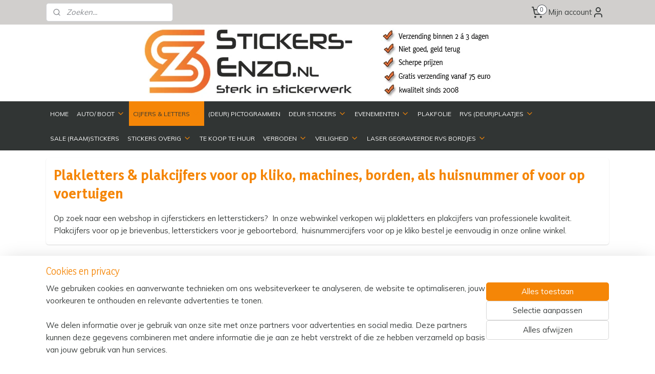

--- FILE ---
content_type: text/html; charset=UTF-8
request_url: https://www.stickers-enzo.nl/c-5023468/cijfers-letters/
body_size: 16994
content:
<!DOCTYPE html>
<!--[if lt IE 7]>
<html lang="nl"
      class="no-js lt-ie9 lt-ie8 lt-ie7 secure"> <![endif]-->
<!--[if IE 7]>
<html lang="nl"
      class="no-js lt-ie9 lt-ie8 is-ie7 secure"> <![endif]-->
<!--[if IE 8]>
<html lang="nl"
      class="no-js lt-ie9 is-ie8 secure"> <![endif]-->
<!--[if gt IE 8]><!-->
<html lang="nl" class="no-js secure">
<!--<![endif]-->
<head prefix="og: http://ogp.me/ns#">
    <meta http-equiv="Content-Type" content="text/html; charset=UTF-8"/>

    <title>CIJFERS &amp; LETTERS| plakletters| Vinylstickers| stickers-enzo.nl</title>
    <meta name="description" content="CIJFERS &amp;amp; LETTERS, Plakletters, Plakcijfers, Deurbordjes, Geboden stickers, Verboden stickers, RVS deurplaatjes, wc deurplaatjes, pictogramstickers," />
    <meta name="robots" content="noarchive"/>
    <meta name="robots" content="index,follow,noodp,noydir"/>
    
    <meta name="verify-v1" content="kUrJrvzoqgMuhuW6IMhLWF5x2e2vkGmsqcS6pWgp0yw"/>
        <meta name="google-site-verification" content="kUrJrvzoqgMuhuW6IMhLWF5x2e2vkGmsqcS6pWgp0yw"/>
    <meta name="viewport" content="width=device-width, initial-scale=1.0"/>
    <meta name="revisit-after" content="1 days"/>
    <meta name="generator" content="Mijnwebwinkel"/>
    <meta name="web_author" content="https://www.mijnwebwinkel.nl/"/>

    

    <meta property="og:site_name" content="stickers-enzo.nl -  plakcijfers rvs deurplaatjes verboden stickers kleefcijfers"/>

    <meta property="og:title" content="CIJFERS &amp; LETTERS| plakletters| Vinylstickers| stickers-enzo.nl"/>
    <meta property="og:description" content="Plakletters &amp; plakcijfers voor op kliko, machines, borden, als huisnummer of voor op voertuigen . Op zoek naar een webshop in cijferstickers en letterstickers?"/>
    <meta property="og:type" content="website"/>
    <meta property="og:url" content="https://www.stickers-enzo.nl/c-5023468/cijfers-letters/"/>

    <link rel="preload" as="style" href="https://static.myonlinestore.eu/assets/../js/fancybox/jquery.fancybox.css?20251218082406"
          onload="this.onload=null;this.rel='stylesheet'">
    <noscript>
        <link rel="stylesheet" href="https://static.myonlinestore.eu/assets/../js/fancybox/jquery.fancybox.css?20251218082406">
    </noscript>

    <link rel="stylesheet" type="text/css" href="https://asset.myonlinestore.eu/1vfpnk5SZ56ndc4ytB9iDjBBc0i39V.css"/>

    <link rel="preload" as="style" href="https://static.myonlinestore.eu/assets/../fonts/fontawesome-6.4.2/css/fontawesome.min.css?20251218082406"
          onload="this.onload=null;this.rel='stylesheet'">
    <link rel="preload" as="style" href="https://static.myonlinestore.eu/assets/../fonts/fontawesome-6.4.2/css/solid.min.css?20251218082406"
          onload="this.onload=null;this.rel='stylesheet'">
    <link rel="preload" as="style" href="https://static.myonlinestore.eu/assets/../fonts/fontawesome-6.4.2/css/brands.min.css?20251218082406"
          onload="this.onload=null;this.rel='stylesheet'">
    <link rel="preload" as="style" href="https://static.myonlinestore.eu/assets/../fonts/fontawesome-6.4.2/css/v4-shims.min.css?20251218082406"
          onload="this.onload=null;this.rel='stylesheet'">
    <noscript>
        <link rel="stylesheet" href="https://static.myonlinestore.eu/assets/../fonts/font-awesome-4.1.0/css/font-awesome.4.1.0.min.css?20251218082406">
    </noscript>

    <link rel="preconnect" href="https://static.myonlinestore.eu/" crossorigin />
    <link rel="dns-prefetch" href="https://static.myonlinestore.eu/" />
    <link rel="preconnect" href="https://cdn.myonlinestore.eu" crossorigin />
    <link rel="dns-prefetch" href="https://cdn.myonlinestore.eu" />

    <script type="text/javascript" src="https://static.myonlinestore.eu/assets/../js/modernizr.js?20251218082406"></script>
        
    <link rel="canonical" href="https://www.stickers-enzo.nl/c-5023468/cijfers-letters/"/>
    <link rel="icon" type="image/png" href="https://cdn.myonlinestore.eu/93c0b04d-6be1-11e9-a722-44a8421b9960/favicon-16x16.png?t=1766157102"
              sizes="16x16"/>
    <link rel="icon" type="image/png" href="https://cdn.myonlinestore.eu/93c0b04d-6be1-11e9-a722-44a8421b9960/favicon-32x32.png?t=1766157102"
              sizes="32x32"/>
    <link rel="icon" type="image/png" href="https://cdn.myonlinestore.eu/93c0b04d-6be1-11e9-a722-44a8421b9960/favicon-96x96.png?t=1766157102"
              sizes="96x96"/>
    <script>
        var _rollbarConfig = {
        accessToken: 'd57a2075769e4401ab611d78421f1c89',
        captureUncaught: false,
        captureUnhandledRejections: false,
        verbose: false,
        payload: {
            environment: 'prod',
            person: {
                id: 12388,
            },
            ignoredMessages: [
                'request aborted',
                'network error',
                'timeout'
            ]
        },
        reportLevel: 'error'
    };
    // Rollbar Snippet
    !function(r){var e={};function o(n){if(e[n])return e[n].exports;var t=e[n]={i:n,l:!1,exports:{}};return r[n].call(t.exports,t,t.exports,o),t.l=!0,t.exports}o.m=r,o.c=e,o.d=function(r,e,n){o.o(r,e)||Object.defineProperty(r,e,{enumerable:!0,get:n})},o.r=function(r){"undefined"!=typeof Symbol&&Symbol.toStringTag&&Object.defineProperty(r,Symbol.toStringTag,{value:"Module"}),Object.defineProperty(r,"__esModule",{value:!0})},o.t=function(r,e){if(1&e&&(r=o(r)),8&e)return r;if(4&e&&"object"==typeof r&&r&&r.__esModule)return r;var n=Object.create(null);if(o.r(n),Object.defineProperty(n,"default",{enumerable:!0,value:r}),2&e&&"string"!=typeof r)for(var t in r)o.d(n,t,function(e){return r[e]}.bind(null,t));return n},o.n=function(r){var e=r&&r.__esModule?function(){return r.default}:function(){return r};return o.d(e,"a",e),e},o.o=function(r,e){return Object.prototype.hasOwnProperty.call(r,e)},o.p="",o(o.s=0)}([function(r,e,o){var n=o(1),t=o(4);_rollbarConfig=_rollbarConfig||{},_rollbarConfig.rollbarJsUrl=_rollbarConfig.rollbarJsUrl||"https://cdnjs.cloudflare.com/ajax/libs/rollbar.js/2.14.4/rollbar.min.js",_rollbarConfig.async=void 0===_rollbarConfig.async||_rollbarConfig.async;var a=n.setupShim(window,_rollbarConfig),l=t(_rollbarConfig);window.rollbar=n.Rollbar,a.loadFull(window,document,!_rollbarConfig.async,_rollbarConfig,l)},function(r,e,o){var n=o(2);function t(r){return function(){try{return r.apply(this,arguments)}catch(r){try{console.error("[Rollbar]: Internal error",r)}catch(r){}}}}var a=0;function l(r,e){this.options=r,this._rollbarOldOnError=null;var o=a++;this.shimId=function(){return o},"undefined"!=typeof window&&window._rollbarShims&&(window._rollbarShims[o]={handler:e,messages:[]})}var i=o(3),s=function(r,e){return new l(r,e)},d=function(r){return new i(s,r)};function c(r){return t(function(){var e=Array.prototype.slice.call(arguments,0),o={shim:this,method:r,args:e,ts:new Date};window._rollbarShims[this.shimId()].messages.push(o)})}l.prototype.loadFull=function(r,e,o,n,a){var l=!1,i=e.createElement("script"),s=e.getElementsByTagName("script")[0],d=s.parentNode;i.crossOrigin="",i.src=n.rollbarJsUrl,o||(i.async=!0),i.onload=i.onreadystatechange=t(function(){if(!(l||this.readyState&&"loaded"!==this.readyState&&"complete"!==this.readyState)){i.onload=i.onreadystatechange=null;try{d.removeChild(i)}catch(r){}l=!0,function(){var e;if(void 0===r._rollbarDidLoad){e=new Error("rollbar.js did not load");for(var o,n,t,l,i=0;o=r._rollbarShims[i++];)for(o=o.messages||[];n=o.shift();)for(t=n.args||[],i=0;i<t.length;++i)if("function"==typeof(l=t[i])){l(e);break}}"function"==typeof a&&a(e)}()}}),d.insertBefore(i,s)},l.prototype.wrap=function(r,e,o){try{var n;if(n="function"==typeof e?e:function(){return e||{}},"function"!=typeof r)return r;if(r._isWrap)return r;if(!r._rollbar_wrapped&&(r._rollbar_wrapped=function(){o&&"function"==typeof o&&o.apply(this,arguments);try{return r.apply(this,arguments)}catch(o){var e=o;throw e&&("string"==typeof e&&(e=new String(e)),e._rollbarContext=n()||{},e._rollbarContext._wrappedSource=r.toString(),window._rollbarWrappedError=e),e}},r._rollbar_wrapped._isWrap=!0,r.hasOwnProperty))for(var t in r)r.hasOwnProperty(t)&&(r._rollbar_wrapped[t]=r[t]);return r._rollbar_wrapped}catch(e){return r}};for(var p="log,debug,info,warn,warning,error,critical,global,configure,handleUncaughtException,handleAnonymousErrors,handleUnhandledRejection,captureEvent,captureDomContentLoaded,captureLoad".split(","),u=0;u<p.length;++u)l.prototype[p[u]]=c(p[u]);r.exports={setupShim:function(r,e){if(r){var o=e.globalAlias||"Rollbar";if("object"==typeof r[o])return r[o];r._rollbarShims={},r._rollbarWrappedError=null;var a=new d(e);return t(function(){e.captureUncaught&&(a._rollbarOldOnError=r.onerror,n.captureUncaughtExceptions(r,a,!0),e.wrapGlobalEventHandlers&&n.wrapGlobals(r,a,!0)),e.captureUnhandledRejections&&n.captureUnhandledRejections(r,a,!0);var t=e.autoInstrument;return!1!==e.enabled&&(void 0===t||!0===t||"object"==typeof t&&t.network)&&r.addEventListener&&(r.addEventListener("load",a.captureLoad.bind(a)),r.addEventListener("DOMContentLoaded",a.captureDomContentLoaded.bind(a))),r[o]=a,a})()}},Rollbar:d}},function(r,e){function o(r,e,o){if(e.hasOwnProperty&&e.hasOwnProperty("addEventListener")){for(var n=e.addEventListener;n._rollbarOldAdd&&n.belongsToShim;)n=n._rollbarOldAdd;var t=function(e,o,t){n.call(this,e,r.wrap(o),t)};t._rollbarOldAdd=n,t.belongsToShim=o,e.addEventListener=t;for(var a=e.removeEventListener;a._rollbarOldRemove&&a.belongsToShim;)a=a._rollbarOldRemove;var l=function(r,e,o){a.call(this,r,e&&e._rollbar_wrapped||e,o)};l._rollbarOldRemove=a,l.belongsToShim=o,e.removeEventListener=l}}r.exports={captureUncaughtExceptions:function(r,e,o){if(r){var n;if("function"==typeof e._rollbarOldOnError)n=e._rollbarOldOnError;else if(r.onerror){for(n=r.onerror;n._rollbarOldOnError;)n=n._rollbarOldOnError;e._rollbarOldOnError=n}e.handleAnonymousErrors();var t=function(){var o=Array.prototype.slice.call(arguments,0);!function(r,e,o,n){r._rollbarWrappedError&&(n[4]||(n[4]=r._rollbarWrappedError),n[5]||(n[5]=r._rollbarWrappedError._rollbarContext),r._rollbarWrappedError=null);var t=e.handleUncaughtException.apply(e,n);o&&o.apply(r,n),"anonymous"===t&&(e.anonymousErrorsPending+=1)}(r,e,n,o)};o&&(t._rollbarOldOnError=n),r.onerror=t}},captureUnhandledRejections:function(r,e,o){if(r){"function"==typeof r._rollbarURH&&r._rollbarURH.belongsToShim&&r.removeEventListener("unhandledrejection",r._rollbarURH);var n=function(r){var o,n,t;try{o=r.reason}catch(r){o=void 0}try{n=r.promise}catch(r){n="[unhandledrejection] error getting `promise` from event"}try{t=r.detail,!o&&t&&(o=t.reason,n=t.promise)}catch(r){}o||(o="[unhandledrejection] error getting `reason` from event"),e&&e.handleUnhandledRejection&&e.handleUnhandledRejection(o,n)};n.belongsToShim=o,r._rollbarURH=n,r.addEventListener("unhandledrejection",n)}},wrapGlobals:function(r,e,n){if(r){var t,a,l="EventTarget,Window,Node,ApplicationCache,AudioTrackList,ChannelMergerNode,CryptoOperation,EventSource,FileReader,HTMLUnknownElement,IDBDatabase,IDBRequest,IDBTransaction,KeyOperation,MediaController,MessagePort,ModalWindow,Notification,SVGElementInstance,Screen,TextTrack,TextTrackCue,TextTrackList,WebSocket,WebSocketWorker,Worker,XMLHttpRequest,XMLHttpRequestEventTarget,XMLHttpRequestUpload".split(",");for(t=0;t<l.length;++t)r[a=l[t]]&&r[a].prototype&&o(e,r[a].prototype,n)}}}},function(r,e){function o(r,e){this.impl=r(e,this),this.options=e,function(r){for(var e=function(r){return function(){var e=Array.prototype.slice.call(arguments,0);if(this.impl[r])return this.impl[r].apply(this.impl,e)}},o="log,debug,info,warn,warning,error,critical,global,configure,handleUncaughtException,handleAnonymousErrors,handleUnhandledRejection,_createItem,wrap,loadFull,shimId,captureEvent,captureDomContentLoaded,captureLoad".split(","),n=0;n<o.length;n++)r[o[n]]=e(o[n])}(o.prototype)}o.prototype._swapAndProcessMessages=function(r,e){var o,n,t;for(this.impl=r(this.options);o=e.shift();)n=o.method,t=o.args,this[n]&&"function"==typeof this[n]&&("captureDomContentLoaded"===n||"captureLoad"===n?this[n].apply(this,[t[0],o.ts]):this[n].apply(this,t));return this},r.exports=o},function(r,e){r.exports=function(r){return function(e){if(!e&&!window._rollbarInitialized){for(var o,n,t=(r=r||{}).globalAlias||"Rollbar",a=window.rollbar,l=function(r){return new a(r)},i=0;o=window._rollbarShims[i++];)n||(n=o.handler),o.handler._swapAndProcessMessages(l,o.messages);window[t]=n,window._rollbarInitialized=!0}}}}]);
    // End Rollbar Snippet
    </script>
    <script defer type="text/javascript" src="https://static.myonlinestore.eu/assets/../js/jquery.min.js?20251218082406"></script><script defer type="text/javascript" src="https://static.myonlinestore.eu/assets/../js/mww/shop.js?20251218082406"></script><script defer type="text/javascript" src="https://static.myonlinestore.eu/assets/../js/mww/shop/category.js?20251218082406"></script><script defer type="text/javascript" src="https://static.myonlinestore.eu/assets/../js/fancybox/jquery.fancybox.pack.js?20251218082406"></script><script defer type="text/javascript" src="https://static.myonlinestore.eu/assets/../js/fancybox/jquery.fancybox-thumbs.js?20251218082406"></script><script defer type="text/javascript" src="https://static.myonlinestore.eu/assets/../js/mww/image.js?20251218082406"></script><script defer type="text/javascript" src="https://static.myonlinestore.eu/assets/../js/mww/navigation.js?20251218082406"></script><script defer type="text/javascript" src="https://static.myonlinestore.eu/assets/../js/delay.js?20251218082406"></script><script defer type="text/javascript" src="https://static.myonlinestore.eu/assets/../js/mww/ajax.js?20251218082406"></script><script defer type="text/javascript" src="https://static.myonlinestore.eu/assets/../js/foundation/foundation.min.js?20251218082406"></script><script defer type="text/javascript" src="https://static.myonlinestore.eu/assets/../js/foundation/foundation/foundation.topbar.js?20251218082406"></script><script defer type="text/javascript" src="https://static.myonlinestore.eu/assets/../js/foundation/foundation/foundation.tooltip.js?20251218082406"></script><script defer type="text/javascript" src="https://static.myonlinestore.eu/assets/../js/mww/deferred.js?20251218082406"></script>
        <script src="https://static.myonlinestore.eu/assets/webpack/bootstrapper.ce10832e.js"></script>
    
    <script src="https://static.myonlinestore.eu/assets/webpack/vendor.85ea91e8.js" defer></script><script src="https://static.myonlinestore.eu/assets/webpack/main.c5872b2c.js" defer></script>
    
    <script src="https://static.myonlinestore.eu/assets/webpack/webcomponents.377dc92a.js" defer></script>
    
    <script src="https://static.myonlinestore.eu/assets/webpack/render.8395a26c.js" defer></script>

    <script>
        window.bootstrapper.add(new Strap('marketingScripts', []));
    </script>
        <script>
  window.dataLayer = window.dataLayer || [];

  function gtag() {
    dataLayer.push(arguments);
  }

    gtag(
    "consent",
    "default",
    {
      "ad_storage": "denied",
      "ad_user_data": "denied",
      "ad_personalization": "denied",
      "analytics_storage": "denied",
      "security_storage": "granted",
      "personalization_storage": "denied",
      "functionality_storage": "denied",
    }
  );

  gtag("js", new Date());
  gtag("config", 'G-HSRC51ENF9', { "groups": "myonlinestore" });gtag("config", 'G-W40XSJT619');</script>
<script async src="https://www.googletagmanager.com/gtag/js?id=G-HSRC51ENF9"></script>
        <script>
        
    </script>
        
<script>
    var marketingStrapId = 'marketingScripts'
    var marketingScripts = window.bootstrapper.use(marketingStrapId);

    if (marketingScripts === null) {
        marketingScripts = [];
    }

    
    window.bootstrapper.update(new Strap(marketingStrapId, marketingScripts));
</script>
    <noscript>
        <style>ul.products li {
                opacity: 1 !important;
            }</style>
    </noscript>

            <script>
                (function (w, d, s, l, i) {
            w[l] = w[l] || [];
            w[l].push({
                'gtm.start':
                    new Date().getTime(), event: 'gtm.js'
            });
            var f = d.getElementsByTagName(s)[0],
                j = d.createElement(s), dl = l != 'dataLayer' ? '&l=' + l : '';
            j.async = true;
            j.src =
                'https://www.googletagmanager.com/gtm.js?id=' + i + dl;
            f.parentNode.insertBefore(j, f);
        })(window, document, 'script', 'dataLayer', 'GTM-MSQ3L6L');
                (function (w, d, s, l, i) {
            w[l] = w[l] || [];
            w[l].push({
                'gtm.start':
                    new Date().getTime(), event: 'gtm.js'
            });
            var f = d.getElementsByTagName(s)[0],
                j = d.createElement(s), dl = l != 'dataLayer' ? '&l=' + l : '';
            j.async = true;
            j.src =
                'https://www.googletagmanager.com/gtm.js?id=' + i + dl;
            f.parentNode.insertBefore(j, f);
        })(window, document, 'script', 'dataLayer', 'GTM-5DRBML2W');
            </script>

</head>
<body    class="lang-nl_NL layout-width-1100 threeColumn">

    <noscript>
                    <iframe src="https://www.googletagmanager.com/ns.html?id=GTM-MSQ3L6L" height="0" width="0"
                    style="display:none;visibility:hidden"></iframe>
                    <iframe src="https://www.googletagmanager.com/ns.html?id=GTM-5DRBML2W" height="0" width="0"
                    style="display:none;visibility:hidden"></iframe>
            </noscript>


<header>
    <a tabindex="0" id="skip-link" class="button screen-reader-text" href="#content">Spring naar de hoofdtekst</a>
</header>


<div id="react_element__filter"></div>

<div class="site-container">
    <div class="inner-wrap">
                    <nav class="tab-bar mobile-navigation custom-topbar ">
    <section class="left-button" style="display: none;">
        <a class="mobile-nav-button"
           href="#" data-react-trigger="mobile-navigation-toggle">
                <div   
    aria-hidden role="img"
    class="icon icon--sf-menu
        "
    >
    <svg><use xlink:href="#sf-menu"></use></svg>
    </div>
&#160;
                <span>Menu</span>        </a>
    </section>
    <section class="title-section">
        <span class="title">stickers-enzo.nl -  plakcijfers rvs deurplaatjes verboden stickers kleefcijfers</span>
    </section>
    <section class="right-button">

                                            <a href="javascript:void(0)" class="foldout-account">
                    <span class="profile-icon"
                          data-logged-in="false">    <div   
    aria-hidden role="img"
    class="icon icon--sf-user
        "
    >
    <svg><use xlink:href="#sf-user"></use></svg>
    </div>
</span>
                    <span class="profile-icon" data-logged-in="true"
                          style="display: none">    <div   
    aria-hidden role="img"
    class="icon icon--sf-user-check
        "
    >
    <svg><use xlink:href="#sf-user-check"></use></svg>
    </div>
</span>
                </a>
                                    
        <a href="/cart/" class="cart-icon hidden">
                <div   
    aria-hidden role="img"
    class="icon icon--sf-shopping-cart
        "
    >
    <svg><use xlink:href="#sf-shopping-cart"></use></svg>
    </div>
            <span class="cart-count" style="display: none"></span>
        </a>
    </section>
</nav>
        
        
        <div class="bg-container custom-css-container"             data-active-language="nl"
            data-current-date="20-12-2025"
            data-category-id="5023468"
            data-article-id="unknown"
            data-article-category-id="unknown"
            data-article-name="unknown"
        >
            <noscript class="no-js-message">
                <div class="inner">
                    Javascript is uitgeschakeld.


Zonder Javascript is het niet mogelijk bestellingen te plaatsen in deze webwinkel en zijn een aantal functionaliteiten niet beschikbaar.
                </div>
            </noscript>

            <div id="header">
                <div id="react_root"><!-- --></div>
                <div
                    class="header-bar-top">
                                                
<div class="row header-bar-inner" data-bar-position="top" data-options="sticky_on: large; is_hover: true; scrolltop: true;" data-topbar>
    <section class="top-bar-section">
                                    <div class="module-container search align-left">
                    <div class="react_element__searchbox" 
    data-post-url="/search/" 
    data-search-phrase=""></div>

                </div>
                                                <div class="module-container cart align-right2">
                    
<div class="header-cart module moduleCartCompact" data-ajax-cart-replace="true" data-productcount="0">
            <a href="/cart/?category_id=5023468" class="foldout-cart">
                <div   
    aria-hidden role="img"
    class="icon icon--sf-shopping-cart
        "
            title="Winkelwagen"
    >
    <svg><use xlink:href="#sf-shopping-cart"></use></svg>
    </div>
            <span class="count">0</span>
        </a>
        <div class="hidden-cart-details">
            <div class="invisible-hover-area">
                <div data-mobile-cart-replace="true" class="cart-details">
                                            <div class="cart-summary">
                            Geen artikelen in winkelwagen.
                        </div>
                                    </div>

                            </div>
        </div>
    </div>

                </div>
                                                <div class="module-container myaccount align-right">
                    
<div class="module my-account-bar">
            <a href="javascript:void(0)" class="foldout-account">
            Mijn account     <div   
    aria-hidden role="img"
    class="icon icon--sf-user
        "
    >
    <svg><use xlink:href="#sf-user"></use></svg>
    </div>
        </a>
        <div class="saveforlater-counter-topbar" id="react_element__saveforlater-topbar-counter"
             data-show-counter=""></div>
        <div class="my-account-overlay"></div>
        <div class="hidden-account-details">
            <div class="invisible-hover-area">
                <div class="header">
                    <div class="header-text">Mijn account</div>
                    <div class="close-button">
                            <div   
    aria-hidden role="img"
    class="icon icon--close-button icon--sf-x
        "
            title="close-button"
    >
    <svg><use xlink:href="#sf-x"></use></svg>
    </div>
                    </div>
                </div>
                <div class="scrollable">
                    <h3 class="existing-customer">Inloggen</h3>
                    <div class="form-group">
                        <form accept-charset="UTF-8" name=""
          method="post" action="/customer/login/?referer=/c-5023468/cijfers-letters/" class="legacy" id="login_form">
                        <script>
    document.addEventListener("DOMContentLoaded", function () {
        Array.from(document.querySelectorAll("#login_form")).map(
            form => form.addEventListener("submit", function () {
                Array.from(document.querySelectorAll("#login")).map(button => button.disabled = true);
            })
        );
    });
</script>
                        
                        <div class="form-group        ">
    <label class="control-label required" for="customer_account_username">E-mailadres</label><div class="control-group">
            <div class="control-container   no-errors    ">
                                <input type="email"
            id="customer_account_username" name="_username" required="required" class="default form-control" maxlength="100"
                                                    data-validator-range="0-0"
                />
                    </div>
                                </div>
</div>
    
                        <div class="form-group        ">
    <label class="control-label required" for="customer_account_password">Wachtwoord</label><div class="control-group">
            <div class="control-container   no-errors    ">
                                <input type="password"
            id="customer_account_password" name="_password" required="required" class="default form-control" maxlength="64"
                                                    data-validator-range="0-0"
                />
                    </div>
                                </div>
</div>
    
                        <div class="form-row buttons">
                            <button type="submit" id="login" name="login" class="btn">
                                Inloggen
                            </button>
                        </div>
                        <input type="hidden"
            id="_csrf_token" name="_csrf_token" class="form-control"
            value="e.QOrYV6Y0muk8zBSMdo34cbtLTJb30XSm9S0BIiuGfOs.Kt6yLstw3ZxWgnvYTsmhJs56FseFoy7PnBhbTUnlPrILoK8A4nbRvmmiQQ"                                         data-validator-range="0-0"
                />
        </form>
                    </div>
                    <a class="forgot-password-link" href="/customer/forgot-password/">Wachtwoord vergeten?</a>
                                            <hr/>
                        <h3 class="without-account">Geen account?</h3>
                        <p>
                            Met een account kun je sneller bestellen en heb je een overzicht van je eerdere bestellingen.
                        </p>
                        <a href="https://www.stickers-enzo.nl/customer/register/?referer=/c-5023468/cijfers-letters/"
                           class="btn">Account aanmaken</a>
                                    </div>
            </div>
        </div>
    </div>

                </div>
                        </section>
</div>

                                    </div>

                



<sf-header-image
    class="web-component"
    header-element-height="150px"
    align="center"
    store-name="stickers-enzo.nl -  plakcijfers rvs deurplaatjes verboden stickers kleefcijfers"
    store-url="https://www.stickers-enzo.nl/"
    background-image-url="https://cdn.myonlinestore.eu/93c0b04d-6be1-11e9-a722-44a8421b9960/nl_NL_image_header_4.jpg?t=1766157102"
    mobile-background-image-url=""
    logo-custom-width=""
    logo-custom-height=""
    page-column-width="1100"
    style="
        height: 150px;

        --background-color: transparent;
        --background-height: 150px;
        --background-aspect-ratio: 5;
        --scaling-background-aspect-ratio: 7.3333333333333;
        --mobile-background-height: 0px;
        --mobile-background-aspect-ratio: 1;
        --color: #989C9C;
        --logo-custom-width: auto;
        --logo-custom-height: auto;
        --logo-aspect-ratio: 1
        ">
    </sf-header-image>
                <div class="header-bar-bottom sticky">
                                                
<div class="row header-bar-inner" data-bar-position="header" data-options="sticky_on: large; is_hover: true; scrolltop: true;" data-topbar>
    <section class="top-bar-section">
                                    <nav class="module-container navigation  align-left">
                    <ul>
                            




<li class="">
            <a href="https://www.stickers-enzo.nl/" class="no_underline">
            HOME
                    </a>

                                </li>
    

    


<li class="has-dropdown">
            <a href="https://www.stickers-enzo.nl/c-7662335/auto-boot/" class="no_underline">
            AUTO/ BOOT
                                                <div aria-hidden role="img" class="icon"><svg><use xlink:href="#sf-chevron-down"></use></svg></div>
                                    </a>

                                    <ul class="dropdown">
                        




<li class="">
            <a href="https://www.stickers-enzo.nl/c-4179194/auto-automotive-prijsstickers/" class="no_underline">
            AUTO - AUTOMOTIVE PRIJSSTICKERS
                    </a>

                                </li>
    




<li class="">
            <a href="https://www.stickers-enzo.nl/c-7424077/rally-racing/" class="no_underline">
            RALLY &amp; RACING
                    </a>

                                </li>
    




<li class="">
            <a href="https://www.stickers-enzo.nl/c-468334/watersport-bootstickers/" class="no_underline">
            WATERSPORT - BOOTSTICKERS
                    </a>

                                </li>
                </ul>
                        </li>
    

    
    

<li class="has-dropdown active">
            <a href="https://www.stickers-enzo.nl/c-5023468/cijfers-letters/" class="no_underline">
            CIJFERS &amp; LETTERS
                                                <div aria-hidden role="img" class="icon"><svg><use xlink:href="#sf-chevron-down"></use></svg></div>
                                    </a>

                                    <ul class="dropdown">
                        




<li class="">
            <a href="https://www.stickers-enzo.nl/c-5023470/plakletters-symbolen-leestekens/" class="no_underline">
            Plakletters  •  Symbolen  •   Leestekens
                    </a>

                                </li>
    




<li class="">
            <a href="https://www.stickers-enzo.nl/c-5023469/plakcijfers/" class="no_underline">
            Plakcijfers
                    </a>

                                </li>
                </ul>
                        </li>
    




<li class="">
            <a href="https://www.stickers-enzo.nl/c-1476107/deur-pictogrammen/" class="no_underline">
             (DEUR) PICTOGRAMMEN
                    </a>

                                </li>
    

    


<li class="has-dropdown">
            <a href="https://www.stickers-enzo.nl/c-1012696/deur-stickers/" class="no_underline">
            DEUR STICKERS
                                                <div aria-hidden role="img" class="icon"><svg><use xlink:href="#sf-chevron-down"></use></svg></div>
                                    </a>

                                    <ul class="dropdown">
                        




<li class="">
            <a href="https://www.stickers-enzo.nl/c-7543524/deur-teksten/" class="no_underline">
            DEUR TEKSTEN
                    </a>

                                </li>
    




<li class="">
            <a href="https://www.stickers-enzo.nl/c-7529853/antiek-en-kunst/" class="no_underline">
            Antiek en kunst
                    </a>

                                </li>
    




<li class="">
            <a href="https://www.stickers-enzo.nl/c-7529856/deuren/" class="no_underline">
            Deuren
                    </a>

                                </li>
    




<li class="">
            <a href="https://www.stickers-enzo.nl/c-7529874/dieren/" class="no_underline">
            Dieren
                    </a>

                                </li>
    




<li class="">
            <a href="https://www.stickers-enzo.nl/c-7529877/gebouwen-en-natuur/" class="no_underline">
            Gebouwen en natuur
                    </a>

                                </li>
    




<li class="">
            <a href="https://www.stickers-enzo.nl/c-7529883/personen/" class="no_underline">
            Personen
                    </a>

                                </li>
    




<li class="">
            <a href="https://www.stickers-enzo.nl/c-7529886/religie/" class="no_underline">
            Religie
                    </a>

                                </li>
    




<li class="">
            <a href="https://www.stickers-enzo.nl/c-7529889/overige/" class="no_underline">
            Overige
                    </a>

                                </li>
                </ul>
                        </li>
    

    


<li class="has-dropdown">
            <a href="https://www.stickers-enzo.nl/c-7662341/evenementen/" class="no_underline">
            EVENEMENTEN
                                                <div aria-hidden role="img" class="icon"><svg><use xlink:href="#sf-chevron-down"></use></svg></div>
                                    </a>

                                    <ul class="dropdown">
                        




<li class="">
            <a href="https://www.stickers-enzo.nl/c-7424470/geboorte/" class="no_underline">
            GEBOORTE
                    </a>

                                </li>
    




<li class="">
            <a href="https://www.stickers-enzo.nl/c-3706636/kerst-feestdagen-stickers/" class="no_underline">
            KERST - FEESTDAGEN STICKERS
                    </a>

                                </li>
    




<li class="">
            <a href="https://www.stickers-enzo.nl/c-4715065/carnaval-stickers/" class="no_underline">
            CARNAVAL STICKERS
                    </a>

                                </li>
                </ul>
                        </li>
    




<li class="">
            <a href="https://www.stickers-enzo.nl/c-1560293/plakfolie/" class="no_underline">
            PLAKFOLIE
                    </a>

                                </li>
    

    


<li class="has-dropdown">
            <a href="https://www.stickers-enzo.nl/c-7421974/rvs-deur-plaatjes/" class="no_underline">
            RVS (DEUR)PLAATJES
                                                <div aria-hidden role="img" class="icon"><svg><use xlink:href="#sf-chevron-down"></use></svg></div>
                                    </a>

                                    <ul class="dropdown">
                        

    


<li class="has-dropdown">
            <a href="https://www.stickers-enzo.nl/c-7421980/binnenbordjes/" class="no_underline">
            Binnenbordjes
                                                <div aria-hidden role="img" class="icon sub-item"><svg><use xlink:href="#sf-chevron-right"></use></svg></div>
                                    </a>

                                    <ul class="dropdown">
                        




<li class="">
            <a href="https://www.stickers-enzo.nl/c-7543917/ronde-bordjes/" class="no_underline">
            Ronde bordjes
                    </a>

                                </li>
    




<li class="">
            <a href="https://www.stickers-enzo.nl/c-7543920/vierkante-bordjes/" class="no_underline">
            Vierkante bordjes
                    </a>

                                </li>
    




<li class="">
            <a href="https://www.stickers-enzo.nl/c-7543923/rechthoekige-bordjes/" class="no_underline">
            Rechthoekige bordjes
                    </a>

                                </li>
                </ul>
                        </li>
    

    


<li class="has-dropdown">
            <a href="https://www.stickers-enzo.nl/c-7421983/buitenbordjes/" class="no_underline">
            Buitenbordjes
                                                <div aria-hidden role="img" class="icon sub-item"><svg><use xlink:href="#sf-chevron-right"></use></svg></div>
                                    </a>

                                    <ul class="dropdown">
                        




<li class="">
            <a href="https://www.stickers-enzo.nl/c-7662349/afmeting-15-x-5-cm/" class="no_underline">
            afmeting 15 x 5 cm
                    </a>

                                </li>
    




<li class="">
            <a href="https://www.stickers-enzo.nl/c-7662354/afmeting-18-x-9-cm/" class="no_underline">
            afmeting 18 x 9 cm
                    </a>

                                </li>
                </ul>
                        </li>
    




<li class="">
            <a href="https://www.stickers-enzo.nl/c-4158646/verwijsborden/" class="no_underline">
            Verwijsborden
                    </a>

                                </li>
                </ul>
                        </li>
    




<li class="">
            <a href="https://www.stickers-enzo.nl/c-298734/sale-raam-stickers/" class="no_underline">
            SALE (RAAM)STICKERS
                    </a>

                                </li>
    

    


<li class="has-dropdown">
            <a href="https://www.stickers-enzo.nl/c-5023406/stickers-overig/" class="no_underline">
            STICKERS OVERIG
                                                <div aria-hidden role="img" class="icon"><svg><use xlink:href="#sf-chevron-down"></use></svg></div>
                                    </a>

                                    <ul class="dropdown">
                        




<li class="">
            <a href="https://www.stickers-enzo.nl/c-2935483/nee-nee-nee-ja-stickers/" class="no_underline">
            NEE-NEE / NEE-JA  STICKERS
                    </a>

                                </li>
    




<li class="">
            <a href="https://www.stickers-enzo.nl/c-2248332/veevervoer-stickers/" class="no_underline">
            VEEVERVOER STICKERS
                    </a>

                                </li>
    




<li class="">
            <a href="https://www.stickers-enzo.nl/c-1536017/dieren-dierenpootjes/" class="no_underline">
            DIEREN - DIERENPOOTJES
                    </a>

                                </li>
    




<li class="">
            <a href="https://www.stickers-enzo.nl/c-1515069/auto-mindervaliden-stickers/" class="no_underline">
            AUTO - MINDERVALIDEN STICKERS
                    </a>

                                </li>
    




<li class="">
            <a href="https://www.stickers-enzo.nl/c-7424038/social-media/" class="no_underline">
            SOCIAL MEDIA
                    </a>

                                </li>
                </ul>
                        </li>
    




<li class="">
            <a href="https://www.stickers-enzo.nl/c-7424026/te-koop-te-huur/" class="no_underline">
            TE KOOP TE HUUR
                    </a>

                                </li>
    

    


<li class="has-dropdown">
            <a href="https://www.stickers-enzo.nl/c-369266/verboden/" class="no_underline">
            VERBODEN
                                                <div aria-hidden role="img" class="icon"><svg><use xlink:href="#sf-chevron-down"></use></svg></div>
                                    </a>

                                    <ul class="dropdown">
                        

    


<li class="has-dropdown">
            <a href="https://www.stickers-enzo.nl/c-7424089/stickers/" class="no_underline">
            Stickers
                                                <div aria-hidden role="img" class="icon sub-item"><svg><use xlink:href="#sf-chevron-right"></use></svg></div>
                                    </a>

                                    <ul class="dropdown">
                        




<li class="">
            <a href="https://www.stickers-enzo.nl/c-5034137/roken-verboden-en-open-vuur/" class="no_underline">
            Roken Verboden en open vuur
                    </a>

                                </li>
    




<li class="">
            <a href="https://www.stickers-enzo.nl/c-2004310/verboden-voor-onbevoegden/" class="no_underline">
            Verboden voor onbevoegden
                    </a>

                                </li>
    




<li class="">
            <a href="https://www.stickers-enzo.nl/c-2004355/geen-drinkwater/" class="no_underline">
            Geen drinkwater
                    </a>

                                </li>
    




<li class="">
            <a href="https://www.stickers-enzo.nl/c-2004458/verboden-voor-honden/" class="no_underline">
            Verboden voor honden
                    </a>

                                </li>
    




<li class="">
            <a href="https://www.stickers-enzo.nl/c-2004465/fotograferen-verboden-en-mobiel-telefoons/" class="no_underline">
            Fotograferen verboden en mobiel telefoons
                    </a>

                                </li>
    




<li class="">
            <a href="https://www.stickers-enzo.nl/c-2004473/parkeren-verboden-en-verboden-voor-fietsen/" class="no_underline">
            Parkeren verboden en verboden voor fietsen
                    </a>

                                </li>
    




<li class="">
            <a href="https://www.stickers-enzo.nl/c-2016357/inrit-vrijlaten/" class="no_underline">
            Inrit vrijlaten
                    </a>

                                </li>
    




<li class="">
            <a href="https://www.stickers-enzo.nl/c-2270132/zwemverbod/" class="no_underline">
            Zwemverbod
                    </a>

                                </li>
                </ul>
                        </li>
    

    


<li class="has-dropdown">
            <a href="https://www.stickers-enzo.nl/c-7424128/bordjes/" class="no_underline">
            Bordjes
                                                <div aria-hidden role="img" class="icon sub-item"><svg><use xlink:href="#sf-chevron-right"></use></svg></div>
                                    </a>

                                    <ul class="dropdown">
                        




<li class="">
            <a href="https://www.stickers-enzo.nl/c-5061429/roken-verboden-en-open-vuur/" class="no_underline">
            Roken Verboden en open vuur
                    </a>

                                </li>
    




<li class="">
            <a href="https://www.stickers-enzo.nl/c-5061438/verboden-voor-onbevoegden/" class="no_underline">
            Verboden voor onbevoegden
                    </a>

                                </li>
    




<li class="">
            <a href="https://www.stickers-enzo.nl/c-5061536/geen-drinkwater/" class="no_underline">
            Geen Drinkwater
                    </a>

                                </li>
    




<li class="">
            <a href="https://www.stickers-enzo.nl/c-7663204/parkeren-verboden/" class="no_underline">
            Parkeren verboden
                    </a>

                                </li>
                </ul>
                        </li>
    




<li class="">
            <a href="https://www.stickers-enzo.nl/c-742780/uitrit-snelheid-stickers-of-bordjes/" class="no_underline">
            UITRIT &amp; SNELHEID STICKERS OF BORDJES
                    </a>

                                </li>
    




<li class="">
            <a href="https://www.stickers-enzo.nl/c-7421821/parkeren/" class="no_underline">
            PARKEREN
                    </a>

                                </li>
                </ul>
                        </li>
    

    


<li class="has-dropdown">
            <a href="https://www.stickers-enzo.nl/c-7662329/veiligheid/" class="no_underline">
            VEILIGHEID
                                                <div aria-hidden role="img" class="icon"><svg><use xlink:href="#sf-chevron-down"></use></svg></div>
                                    </a>

                                    <ul class="dropdown">
                        

    


<li class="has-dropdown">
            <a href="https://www.stickers-enzo.nl/c-7424134/veiligheid-evacuatie/" class="no_underline">
            VEILIGHEID &amp; EVACUATIE
                                                <div aria-hidden role="img" class="icon sub-item"><svg><use xlink:href="#sf-chevron-right"></use></svg></div>
                                    </a>

                                    <ul class="dropdown">
                        




<li class="">
            <a href="https://www.stickers-enzo.nl/c-7424137/borden/" class="no_underline">
            Borden
                    </a>

                                </li>
    




<li class="">
            <a href="https://www.stickers-enzo.nl/c-7424140/stickers/" class="no_underline">
            Stickers
                    </a>

                                </li>
                </ul>
                        </li>
    




<li class="">
            <a href="https://www.stickers-enzo.nl/c-1826020/bouwborden-werfborden/" class="no_underline">
            Bouwborden/ Werfborden
                    </a>

                                </li>
    




<li class="">
            <a href="https://www.stickers-enzo.nl/c-5187124/handen-desinfectie/" class="no_underline">
            Handen + Desinfectie
                    </a>

                                </li>
    




<li class="">
            <a href="https://www.stickers-enzo.nl/c-2498509/camerabewaking/" class="no_underline">
            Camerabewaking
                    </a>

                                </li>
    




<li class="">
            <a href="https://www.stickers-enzo.nl/c-7424467/eigen-terrein/" class="no_underline">
            Eigen terrein
                    </a>

                                </li>
                </ul>
                        </li>
    

    


<li class="has-dropdown">
            <a href="https://www.stickers-enzo.nl/c-7722635/laser-gegraveerde-rvs-bordjes/" class="no_underline">
            LASER GEGRAVEERDE RVS BORDJES
                                                <div aria-hidden role="img" class="icon"><svg><use xlink:href="#sf-chevron-down"></use></svg></div>
                                    </a>

                                    <ul class="dropdown">
                        




<li class="">
            <a href="https://www.stickers-enzo.nl/c-7725330/huisnummers-gelaserd/" class="no_underline">
            Huisnummers gelaserd
                    </a>

                                </li>
    




<li class="">
            <a href="https://www.stickers-enzo.nl/c-7725335/verwijsborden-gelaserd/" class="no_underline">
            Verwijsborden gelaserd
                    </a>

                                </li>
    




<li class="">
            <a href="https://www.stickers-enzo.nl/c-7725535/rvs-gelaserd-18-x-9-cm/" class="no_underline">
            rvs gelaserd 18 x 9 cm
                    </a>

                                </li>
    




<li class="">
            <a href="https://www.stickers-enzo.nl/c-7725540/rvs-gelaserd-15-x-5-cm/" class="no_underline">
            Rvs gelaserd 15 x 5 cm
                    </a>

                                </li>
                </ul>
                        </li>

                    </ul>
                </nav>
                        </section>
</div>

                                    </div>
            </div>

            
            
            <div id="content" class="columncount-1">
                <div class="row">
                                                                <div class="columns large-14 medium-14 small-14" id="centercolumn">
    
    
                                <script>
        window.bootstrapper.add(new Strap('filters', ));
        window.bootstrapper.add(new Strap('criteria', ));
    </script>
    
                        
                        <div class="intro rte_content">
                            <h1><strong>Plakletters &amp; plakcijfers voor op kliko, machines, borden, als huisnummer of voor op voertuigen</strong></h1><p>Op zoek naar een webshop in cijferstickers en letterstickers?  In onze webwinkel verkopen wij plakletters en plakcijfers van professionele kwaliteit. Plakcijfers voor op je brievenbus, letterstickers voor je geboortebord,  huisnummercijfers voor op je kliko bestel je eenvoudig in onze online winkel.</p>
            </div>



    
                    <div class="subnav_before_articles">
                <ul class="subnav subtitles">
                                                                                        <li>
                        <div class="inner">
                            <a href="https://www.stickers-enzo.nl/c-5023470/plakletters-symbolen-leestekens/" title="Plakletters  •  Symbolen  •   Leestekens"
                                                                                                                                                                                         class="image" style="background-image: url(https://cdn.myonlinestore.eu/93c0b04d-6be1-11e9-a722-44a8421b9960/image/cache/article/a2b9de4446f8944be476f51f8b9ef676d40fdcf1.jpg?20251218082406);">
                                        <img src="https://cdn.myonlinestore.eu/93c0b04d-6be1-11e9-a722-44a8421b9960/image/cache/article/a2b9de4446f8944be476f51f8b9ef676d40fdcf1.jpg?20251218082406" alt="Plakletters  •  Symbolen  •   Leestekens"/>
                                                                                                </a>
                            <a href="https://www.stickers-enzo.nl/c-5023470/plakletters-symbolen-leestekens/" class="title">
                                Plakletters  •  Symbolen  •   Leestekens
                            </a>
                        </div>
                    </li>
                                                                                                <li>
                        <div class="inner">
                            <a href="https://www.stickers-enzo.nl/c-5023469/plakcijfers/" title="Plakcijfers"
                                                                                                                                                                                         class="image" style="background-image: url(https://cdn.myonlinestore.eu/93c0b04d-6be1-11e9-a722-44a8421b9960/image/cache/article/bac54a99a9e4877cf187f526da241dd842465eda.jpg?20251218082406);">
                                        <img src="https://cdn.myonlinestore.eu/93c0b04d-6be1-11e9-a722-44a8421b9960/image/cache/article/bac54a99a9e4877cf187f526da241dd842465eda.jpg?20251218082406" alt="Plakcijfers"/>
                                                                                                </a>
                            <a href="https://www.stickers-enzo.nl/c-5023469/plakcijfers/" class="title">
                                Plakcijfers
                            </a>
                        </div>
                    </li>
                                        </ul>
        </div>
    
        

    
    
            
    </div>
                                    </div>
            </div>
        </div>

                    <div id="footer" class="custom-css-container"             data-active-language="nl"
            data-current-date="20-12-2025"
            data-category-id="5023468"
            data-article-id="unknown"
            data-article-category-id="unknown"
            data-article-name="unknown"
        >
                    <div class="pane paneFooter">
        <div class="inner">
            <ul>
                                                        <li><div class="block textarea  textAlignLeft ">
    
            <p><img alt="" width="179" height="62" src="https://cdn.myonlinestore.eu/93c0b04d-6be1-11e9-a722-44a8421b9960/images/footer%20logo%20harold.png" style="border-style:solid; border-width:0px"></p><p>Mgr. Feronlaan 62<br>6433 CK Hoensbroek [NL]<br>info@stickers-enzo.nl<br>k.v.k. 64576590<br>btw. nr.&nbsp;NL855726994.B01&nbsp;</p>
    </div>
</li>
                                                        <li><div class="block textarea  textAlignLeft ">
            <h3>Klantenservice</h3>
    
            <p><a style="text-decoration:none;" href="https://www.stickers-enzo.nl/c-5024419/verzenden-retourneren/">Verzenden &amp; Retourneren</a><br><a style="text-decoration:none;" href="https://www.stickers-enzo.nl/c-5024471/betalen/">Betalen</a><br><a style="text-decoration:none;" href="https://www.stickers-enzo.nl/c-5024488/privacyverklaring/">Privacyverklaring</a><br><a style="text-decoration:none;" href="https://www.stickers-enzo.nl/c-5024560/veelgestelde-vragen/">Veelgestelde vragen</a></p><p><a href="https://www.stickers-enzo.nl/c-5024451/algemene-voorwaarden/">Algemene Voorwaarden</a></p>
    </div>
</li>
                                                        <li><div class="block textarea  textAlignLeft ">
            <h3>Social Media</h3>
    
            <p>&nbsp;</p><p><a target="_blank" style="color: rgb(59, 63, 62); display: inline-block; outline: rgb(170, 204, 238) solid 2px;" href="https://www.facebook.com/stickersenzo/"><img alt="" width="43" height="43" src="https://cdn.myonlinestore.eu/93c0b04d-6be1-11e9-a722-44a8421b9960/images/facebook.png" style="border:0px solid"></a>&nbsp; &nbsp; &nbsp;<a target="_blank" style="color: rgb(59, 63, 62); display: inline-block; outline: rgb(170, 204, 238) solid 2px;" href="https://www.instagram.com/stickers_enzo.nl/"><img alt="" width="43" height="43" src="https://cdn.myonlinestore.eu/93c0b04d-6be1-11e9-a722-44a8421b9960/images/instagram.png" style="border:0px solid"></a></p><p>&nbsp;</p>
    </div>
</li>
                                                        <li><div class="block textarea  textAlignLeft ">
            <h3>Meer info</h3>
    
            <p><a style="text-decoration:none;" href="https://www.stickers-enzo.nl/c-5024522/contact/">Contact</a><br><a style="text-decoration:none;" href="https://www.stickers-enzo.nl/c-5024662/kleurenoverzicht/">Kleurenoverzicht</a><br><br>&nbsp;</p><p>&nbsp;</p>
    </div>
</li>
                                                        <li><div class="block textarea  textAlignLeft ">
    
            <p><a style="color: rgb(59, 63, 62);" href="https://www.stickers-enzo.nl/c-7544091/bedrijfsgegevens/">Bedrijfsgegevens</a></p><p>Stickers-enzo.nl is onderdeel van&nbsp;<a style="color: rgb(59, 63, 62);" href="https://hmreclamedesign.nl">HM Reclame Design</a></p><p>&nbsp;</p>
    </div>
</li>
                            </ul>
        </div>
    </div>

            </div>
                <div id="mwwFooter">
            <div class="row mwwFooter">
                <div class="columns small-14">
                                                                                                                                                © 2008 - 2025 stickers-enzo.nl -  plakcijfers rvs deurplaatjes verboden stickers kleefcijfers
                        | <a href="https://www.stickers-enzo.nl/sitemap/" class="footer">sitemap</a>
                        | <a href="https://www.stickers-enzo.nl/rss/" class="footer" target="_blank">rss</a>
                                                    | <a href="https://www.mijnwebwinkel.nl/webshop-starten?utm_medium=referral&amp;utm_source=ecommerce_website&amp;utm_campaign=myonlinestore_shops_pro_nl" class="footer" target="_blank">webwinkel beginnen</a>
    -
    powered by <a href="https://www.mijnwebwinkel.nl/?utm_medium=referral&amp;utm_source=ecommerce_website&amp;utm_campaign=myonlinestore_shops_pro_nl" class="footer" target="_blank">Mijnwebwinkel</a>                                                            </div>
            </div>
        </div>
    </div>
</div>

<script>
    window.bootstrapper.add(new Strap('storeNotifications', {
        notifications: [],
    }));

    var storeLocales = [
                'nl_NL',
                'en_GB',
                'de_DE',
            ];
    window.bootstrapper.add(new Strap('storeLocales', storeLocales));

    window.bootstrapper.add(new Strap('consentBannerSettings', {"enabled":true,"privacyStatementPageId":null,"privacyStatementPageUrl":null,"updatedAt":"2025-07-29T21:37:35+02:00","updatedAtTimestamp":1753817855,"consentTypes":{"required":{"enabled":true,"title":"Noodzakelijk","text":"Cookies en technieken die zijn nodig om de website bruikbaar te maken, zoals het onthouden van je winkelmandje, veilig afrekenen en toegang tot beveiligde gedeelten van de website. Zonder deze cookies kan de website niet naar behoren werken."},"analytical":{"enabled":true,"title":"Statistieken","text":"Cookies en technieken die anoniem gegevens verzamelen en rapporteren over het gebruik van de website, zodat de website geoptimaliseerd kan worden."},"functional":{"enabled":true,"title":"Functioneel","text":"Cookies en technieken die helpen om optionele functionaliteiten aan de website toe te voegen, zoals chatmogelijkheden, het verzamelen van feedback en andere functies van derden."},"marketing":{"enabled":true,"title":"Marketing","text":"Cookies en technieken die worden ingezet om bezoekers gepersonaliseerde en relevante advertenties te kunnen tonen op basis van eerder bezochte pagina’s, en om de effectiviteit van advertentiecampagnes te analyseren."},"personalization":{"enabled":true,"title":"Personalisatie","text":"Cookies en technieken om de vormgeving en inhoud van de website op u aan te passen, zoals de taal of vormgeving van de website."}},"labels":{"banner":{"title":"Cookies en privacy","text":"We gebruiken cookies en aanverwante technieken om ons websiteverkeer te analyseren, de website te optimaliseren, jouw voorkeuren te onthouden en relevante advertenties te tonen.\n\nWe delen informatie over je gebruik van onze site met onze partners voor advertenties en social media. Deze partners kunnen deze gegevens combineren met andere informatie die je aan ze hebt verstrekt of die ze hebben verzameld op basis van jouw gebruik van hun services."},"modal":{"title":"Cookie- en privacyinstellingen","text":"We gebruiken cookies en aanverwante technieken om ons websiteverkeer te analyseren, de website te optimaliseren, jouw voorkeuren te onthouden en relevante advertenties te tonen.\n\nWe delen informatie over je gebruik van onze site met onze partners voor advertenties en social media. Deze partners kunnen deze gegevens combineren met andere informatie die je aan ze hebt verstrekt of die ze hebben verzameld op basis van jouw gebruik van hun services."},"button":{"title":"Cookie- en privacyinstellingen","text":"button_text"}}}));
    window.bootstrapper.add(new Strap('store', {"availableBusinessModels":"ALL","currency":"EUR","currencyDisplayLocale":"nl_NL","discountApplicable":false,"googleTrackingType":"gtag","id":"12388","locale":"nl_NL","loginRequired":true,"roles":[],"storeName":"stickers-enzo.nl -  plakcijfers rvs deurplaatjes verboden stickers kleefcijfers","uuid":"93c0b04d-6be1-11e9-a722-44a8421b9960"}));
    window.bootstrapper.add(new Strap('merchant', { isMerchant: false }));
    window.bootstrapper.add(new Strap('customer', { authorized: false }));

    window.bootstrapper.add(new Strap('layout', {"hideCurrencyValuta":false}));
    window.bootstrapper.add(new Strap('store_layout', { width: 1100 }));
    window.bootstrapper.add(new Strap('theme', {"button_border_radius":5,"button_inactive_background_color":"777A7A","divider_border_color":"EBF8FE","border_radius":5,"ugly_shadows":true,"flexbox_image_size":"contain","block_background_centercolumn":"","cta_color":"F58607","hyperlink_color":"F58607","general_link_hover_color":"#FFFFFF","content_padding":null,"price_color":"616161","price_font_size":18,"center_short_description":false,"navigation_link_bg_color":"313534","navigation_link_fg_color":"FFFFFF","navigation_active_bg_color":"F58607","navigation_active_fg_color":"313534","navigation_arrow_color":"F58607","navigation_font":"google_Mulish","navigation_font_size":12,"store_color_head":"","store_color_head_font":"#989C9C","store_color_background_main":"","store_color_topbar_font":"#3B3F3E","store_color_background":"","store_color_border":"","store_color_block_head":"#F58607","store_color_block_font":"#EBF8FE","store_color_block_background":"","store_color_headerbar_font":"#FFFFFF","store_color_headerbar_background":"#313534","store_font_type":"google_Mulish","store_header_font_type":"google_Yaldevi","store_header_font_size":6,"store_font_size":15,"store_font_color":"#3B3F3E","store_button_color":"#F58607","store_button_font_color":"#FFFFFF","action_price_color":"#F58607","article_font_size":14,"store_htags_color":"#F58607"}));
    window.bootstrapper.add(new Strap('shippingGateway', {"shippingCountries":["NL","BE"]}));

    window.bootstrapper.add(new Strap('commonTranslations', {
        customerSexMale: 'De heer',
        customerSexFemale: 'Mevrouw',
        oopsTryAgain: 'Er ging iets mis, probeer het opnieuw',
        totalsHideTaxSpecs: 'Verberg de btw specificaties',
        totalsShowTaxSpecs: 'Toon de btw specificaties',
        searchInputPlaceholder: 'Zoeken...',
    }));

    window.bootstrapper.add(new Strap('saveForLaterTranslations', {
        saveForLaterSavedLabel: 'Bewaard',
        saveForLaterSavedItemsLabel: 'Bewaarde items',
        saveForLaterTitle: 'Bewaar voor later',
    }));

    window.bootstrapper.add(new Strap('loyaltyTranslations', {
        loyaltyProgramTitle: 'Spaarprogramma',
        loyaltyPointsLabel: 'Spaarpunten',
        loyaltyRewardsLabel: 'beloningen',
    }));

    window.bootstrapper.add(new Strap('saveForLater', {
        enabled: false    }))

    window.bootstrapper.add(new Strap('loyalty', {
        enabled: false
    }))

    window.bootstrapper.add(new Strap('paymentTest', {
        enabled: false,
        stopUrl: "https:\/\/www.stickers-enzo.nl\/nl_NL\/logout\/"
    }));

    window.bootstrapper.add(new Strap('analyticsTracking', {
                gtag: true,
        datalayer: true,
            }));
</script>

<div id="react_element__mobnav"></div>

<script type="text/javascript">
    window.bootstrapper.add(new Strap('mobileNavigation', {
        search_url: 'https://www.stickers-enzo.nl/search/',
        navigation_structure: {
            id: 0,
            parentId: null,
            text: 'root',
            children: [{"id":241364,"parent_id":2668783,"style":"no_underline","url":"https:\/\/www.stickers-enzo.nl\/","text":"HOME","active":false},{"id":7662335,"parent_id":2668783,"style":"no_underline","url":"https:\/\/www.stickers-enzo.nl\/c-7662335\/auto-boot\/","text":"AUTO\/ BOOT","active":false,"children":[{"id":4179194,"parent_id":7662335,"style":"no_underline","url":"https:\/\/www.stickers-enzo.nl\/c-4179194\/auto-automotive-prijsstickers\/","text":"AUTO - AUTOMOTIVE PRIJSSTICKERS","active":false},{"id":7424077,"parent_id":7662335,"style":"no_underline","url":"https:\/\/www.stickers-enzo.nl\/c-7424077\/rally-racing\/","text":"RALLY & RACING","active":false},{"id":468334,"parent_id":7662335,"style":"no_underline","url":"https:\/\/www.stickers-enzo.nl\/c-468334\/watersport-bootstickers\/","text":"WATERSPORT - BOOTSTICKERS","active":false}]},{"id":5023468,"parent_id":2668783,"style":"no_underline","url":"https:\/\/www.stickers-enzo.nl\/c-5023468\/cijfers-letters\/","text":"CIJFERS & LETTERS","active":true,"children":[{"id":5023470,"parent_id":5023468,"style":"no_underline","url":"https:\/\/www.stickers-enzo.nl\/c-5023470\/plakletters-symbolen-leestekens\/","text":"Plakletters  \u2022  Symbolen  \u2022   Leestekens","active":false},{"id":5023469,"parent_id":5023468,"style":"no_underline","url":"https:\/\/www.stickers-enzo.nl\/c-5023469\/plakcijfers\/","text":"Plakcijfers","active":false}]},{"id":1476107,"parent_id":2668783,"style":"no_underline","url":"https:\/\/www.stickers-enzo.nl\/c-1476107\/deur-pictogrammen\/","text":" (DEUR) PICTOGRAMMEN","active":false},{"id":1012696,"parent_id":2668783,"style":"no_underline","url":"https:\/\/www.stickers-enzo.nl\/c-1012696\/deur-stickers\/","text":"DEUR STICKERS","active":false,"children":[{"id":7543524,"parent_id":1012696,"style":"no_underline","url":"https:\/\/www.stickers-enzo.nl\/c-7543524\/deur-teksten\/","text":"DEUR TEKSTEN","active":false},{"id":7529853,"parent_id":1012696,"style":"no_underline","url":"https:\/\/www.stickers-enzo.nl\/c-7529853\/antiek-en-kunst\/","text":"Antiek en kunst","active":false},{"id":7529856,"parent_id":1012696,"style":"no_underline","url":"https:\/\/www.stickers-enzo.nl\/c-7529856\/deuren\/","text":"Deuren","active":false},{"id":7529874,"parent_id":1012696,"style":"no_underline","url":"https:\/\/www.stickers-enzo.nl\/c-7529874\/dieren\/","text":"Dieren","active":false},{"id":7529877,"parent_id":1012696,"style":"no_underline","url":"https:\/\/www.stickers-enzo.nl\/c-7529877\/gebouwen-en-natuur\/","text":"Gebouwen en natuur","active":false},{"id":7529883,"parent_id":1012696,"style":"no_underline","url":"https:\/\/www.stickers-enzo.nl\/c-7529883\/personen\/","text":"Personen","active":false},{"id":7529886,"parent_id":1012696,"style":"no_underline","url":"https:\/\/www.stickers-enzo.nl\/c-7529886\/religie\/","text":"Religie","active":false},{"id":7529889,"parent_id":1012696,"style":"no_underline","url":"https:\/\/www.stickers-enzo.nl\/c-7529889\/overige\/","text":"Overige","active":false}]},{"id":7662341,"parent_id":2668783,"style":"no_underline","url":"https:\/\/www.stickers-enzo.nl\/c-7662341\/evenementen\/","text":"EVENEMENTEN","active":false,"children":[{"id":7424470,"parent_id":7662341,"style":"no_underline","url":"https:\/\/www.stickers-enzo.nl\/c-7424470\/geboorte\/","text":"GEBOORTE","active":false},{"id":3706636,"parent_id":7662341,"style":"no_underline","url":"https:\/\/www.stickers-enzo.nl\/c-3706636\/kerst-feestdagen-stickers\/","text":"KERST - FEESTDAGEN STICKERS","active":false},{"id":4715065,"parent_id":7662341,"style":"no_underline","url":"https:\/\/www.stickers-enzo.nl\/c-4715065\/carnaval-stickers\/","text":"CARNAVAL STICKERS","active":false}]},{"id":1560293,"parent_id":2668783,"style":"no_underline","url":"https:\/\/www.stickers-enzo.nl\/c-1560293\/plakfolie\/","text":"PLAKFOLIE","active":false},{"id":7421974,"parent_id":2668783,"style":"no_underline","url":"https:\/\/www.stickers-enzo.nl\/c-7421974\/rvs-deur-plaatjes\/","text":"RVS (DEUR)PLAATJES","active":false,"children":[{"id":7421980,"parent_id":7421974,"style":"no_underline","url":"https:\/\/www.stickers-enzo.nl\/c-7421980\/binnenbordjes\/","text":"Binnenbordjes","active":false,"children":[{"id":7543917,"parent_id":7421980,"style":"no_underline","url":"https:\/\/www.stickers-enzo.nl\/c-7543917\/ronde-bordjes\/","text":"Ronde bordjes","active":false},{"id":7543920,"parent_id":7421980,"style":"no_underline","url":"https:\/\/www.stickers-enzo.nl\/c-7543920\/vierkante-bordjes\/","text":"Vierkante bordjes","active":false},{"id":7543923,"parent_id":7421980,"style":"no_underline","url":"https:\/\/www.stickers-enzo.nl\/c-7543923\/rechthoekige-bordjes\/","text":"Rechthoekige bordjes","active":false}]},{"id":7421983,"parent_id":7421974,"style":"no_underline","url":"https:\/\/www.stickers-enzo.nl\/c-7421983\/buitenbordjes\/","text":"Buitenbordjes","active":false,"children":[{"id":7662349,"parent_id":7421983,"style":"no_underline","url":"https:\/\/www.stickers-enzo.nl\/c-7662349\/afmeting-15-x-5-cm\/","text":"afmeting 15 x 5 cm","active":false},{"id":7662354,"parent_id":7421983,"style":"no_underline","url":"https:\/\/www.stickers-enzo.nl\/c-7662354\/afmeting-18-x-9-cm\/","text":"afmeting 18 x 9 cm","active":false}]},{"id":4158646,"parent_id":7421974,"style":"no_underline","url":"https:\/\/www.stickers-enzo.nl\/c-4158646\/verwijsborden\/","text":"Verwijsborden","active":false}]},{"id":298734,"parent_id":2668783,"style":"no_underline","url":"https:\/\/www.stickers-enzo.nl\/c-298734\/sale-raam-stickers\/","text":"SALE (RAAM)STICKERS","active":false},{"id":5023406,"parent_id":2668783,"style":"no_underline","url":"https:\/\/www.stickers-enzo.nl\/c-5023406\/stickers-overig\/","text":"STICKERS OVERIG","active":false,"children":[{"id":2935483,"parent_id":5023406,"style":"no_underline","url":"https:\/\/www.stickers-enzo.nl\/c-2935483\/nee-nee-nee-ja-stickers\/","text":"NEE-NEE \/ NEE-JA  STICKERS","active":false},{"id":2248332,"parent_id":5023406,"style":"no_underline","url":"https:\/\/www.stickers-enzo.nl\/c-2248332\/veevervoer-stickers\/","text":"VEEVERVOER STICKERS","active":false},{"id":1536017,"parent_id":5023406,"style":"no_underline","url":"https:\/\/www.stickers-enzo.nl\/c-1536017\/dieren-dierenpootjes\/","text":"DIEREN - DIERENPOOTJES","active":false},{"id":1515069,"parent_id":5023406,"style":"no_underline","url":"https:\/\/www.stickers-enzo.nl\/c-1515069\/auto-mindervaliden-stickers\/","text":"AUTO - MINDERVALIDEN STICKERS","active":false},{"id":7424038,"parent_id":5023406,"style":"no_underline","url":"https:\/\/www.stickers-enzo.nl\/c-7424038\/social-media\/","text":"SOCIAL MEDIA","active":false}]},{"id":7424026,"parent_id":2668783,"style":"no_underline","url":"https:\/\/www.stickers-enzo.nl\/c-7424026\/te-koop-te-huur\/","text":"TE KOOP TE HUUR","active":false},{"id":369266,"parent_id":2668783,"style":"no_underline","url":"https:\/\/www.stickers-enzo.nl\/c-369266\/verboden\/","text":"VERBODEN","active":false,"children":[{"id":7424089,"parent_id":369266,"style":"no_underline","url":"https:\/\/www.stickers-enzo.nl\/c-7424089\/stickers\/","text":"Stickers","active":false,"children":[{"id":5034137,"parent_id":7424089,"style":"no_underline","url":"https:\/\/www.stickers-enzo.nl\/c-5034137\/roken-verboden-en-open-vuur\/","text":"Roken Verboden en open vuur","active":false},{"id":2004310,"parent_id":7424089,"style":"no_underline","url":"https:\/\/www.stickers-enzo.nl\/c-2004310\/verboden-voor-onbevoegden\/","text":"Verboden voor onbevoegden","active":false},{"id":2004355,"parent_id":7424089,"style":"no_underline","url":"https:\/\/www.stickers-enzo.nl\/c-2004355\/geen-drinkwater\/","text":"Geen drinkwater","active":false},{"id":2004458,"parent_id":7424089,"style":"no_underline","url":"https:\/\/www.stickers-enzo.nl\/c-2004458\/verboden-voor-honden\/","text":"Verboden voor honden","active":false},{"id":2004465,"parent_id":7424089,"style":"no_underline","url":"https:\/\/www.stickers-enzo.nl\/c-2004465\/fotograferen-verboden-en-mobiel-telefoons\/","text":"Fotograferen verboden en mobiel telefoons","active":false},{"id":2004473,"parent_id":7424089,"style":"no_underline","url":"https:\/\/www.stickers-enzo.nl\/c-2004473\/parkeren-verboden-en-verboden-voor-fietsen\/","text":"Parkeren verboden en verboden voor fietsen","active":false},{"id":2016357,"parent_id":7424089,"style":"no_underline","url":"https:\/\/www.stickers-enzo.nl\/c-2016357\/inrit-vrijlaten\/","text":"Inrit vrijlaten","active":false},{"id":2270132,"parent_id":7424089,"style":"no_underline","url":"https:\/\/www.stickers-enzo.nl\/c-2270132\/zwemverbod\/","text":"Zwemverbod","active":false}]},{"id":7424128,"parent_id":369266,"style":"no_underline","url":"https:\/\/www.stickers-enzo.nl\/c-7424128\/bordjes\/","text":"Bordjes","active":false,"children":[{"id":5061429,"parent_id":7424128,"style":"no_underline","url":"https:\/\/www.stickers-enzo.nl\/c-5061429\/roken-verboden-en-open-vuur\/","text":"Roken Verboden en open vuur","active":false},{"id":5061438,"parent_id":7424128,"style":"no_underline","url":"https:\/\/www.stickers-enzo.nl\/c-5061438\/verboden-voor-onbevoegden\/","text":"Verboden voor onbevoegden","active":false},{"id":5061536,"parent_id":7424128,"style":"no_underline","url":"https:\/\/www.stickers-enzo.nl\/c-5061536\/geen-drinkwater\/","text":"Geen Drinkwater","active":false},{"id":7663204,"parent_id":7424128,"style":"no_underline","url":"https:\/\/www.stickers-enzo.nl\/c-7663204\/parkeren-verboden\/","text":"Parkeren verboden","active":false}]},{"id":742780,"parent_id":369266,"style":"no_underline","url":"https:\/\/www.stickers-enzo.nl\/c-742780\/uitrit-snelheid-stickers-of-bordjes\/","text":"UITRIT & SNELHEID STICKERS OF BORDJES","active":false},{"id":7421821,"parent_id":369266,"style":"no_underline","url":"https:\/\/www.stickers-enzo.nl\/c-7421821\/parkeren\/","text":"PARKEREN","active":false}]},{"id":7662329,"parent_id":2668783,"style":"no_underline","url":"https:\/\/www.stickers-enzo.nl\/c-7662329\/veiligheid\/","text":"VEILIGHEID","active":false,"children":[{"id":7424134,"parent_id":7662329,"style":"no_underline","url":"https:\/\/www.stickers-enzo.nl\/c-7424134\/veiligheid-evacuatie\/","text":"VEILIGHEID & EVACUATIE","active":false,"children":[{"id":7424137,"parent_id":7424134,"style":"no_underline","url":"https:\/\/www.stickers-enzo.nl\/c-7424137\/borden\/","text":"Borden","active":false},{"id":7424140,"parent_id":7424134,"style":"no_underline","url":"https:\/\/www.stickers-enzo.nl\/c-7424140\/stickers\/","text":"Stickers","active":false}]},{"id":1826020,"parent_id":7662329,"style":"no_underline","url":"https:\/\/www.stickers-enzo.nl\/c-1826020\/bouwborden-werfborden\/","text":"Bouwborden\/ Werfborden","active":false},{"id":5187124,"parent_id":7662329,"style":"no_underline","url":"https:\/\/www.stickers-enzo.nl\/c-5187124\/handen-desinfectie\/","text":"Handen + Desinfectie","active":false},{"id":2498509,"parent_id":7662329,"style":"no_underline","url":"https:\/\/www.stickers-enzo.nl\/c-2498509\/camerabewaking\/","text":"Camerabewaking","active":false},{"id":7424467,"parent_id":7662329,"style":"no_underline","url":"https:\/\/www.stickers-enzo.nl\/c-7424467\/eigen-terrein\/","text":"Eigen terrein","active":false}]},{"id":7722635,"parent_id":2668783,"style":"no_underline","url":"https:\/\/www.stickers-enzo.nl\/c-7722635\/laser-gegraveerde-rvs-bordjes\/","text":"LASER GEGRAVEERDE RVS BORDJES","active":false,"children":[{"id":7725330,"parent_id":7722635,"style":"no_underline","url":"https:\/\/www.stickers-enzo.nl\/c-7725330\/huisnummers-gelaserd\/","text":"Huisnummers gelaserd","active":false},{"id":7725335,"parent_id":7722635,"style":"no_underline","url":"https:\/\/www.stickers-enzo.nl\/c-7725335\/verwijsborden-gelaserd\/","text":"Verwijsborden gelaserd","active":false},{"id":7725535,"parent_id":7722635,"style":"no_underline","url":"https:\/\/www.stickers-enzo.nl\/c-7725535\/rvs-gelaserd-18-x-9-cm\/","text":"rvs gelaserd 18 x 9 cm","active":false},{"id":7725540,"parent_id":7722635,"style":"no_underline","url":"https:\/\/www.stickers-enzo.nl\/c-7725540\/rvs-gelaserd-15-x-5-cm\/","text":"Rvs gelaserd 15 x 5 cm","active":false}]}],
        }
    }));
</script>

<div id="react_element__consent_banner"></div>
<div id="react_element__consent_button" class="consent-button"></div>
<div id="react_element__cookiescripts" style="display: none;"></div><script src="https://static.myonlinestore.eu/assets/bundles/fosjsrouting/js/router.js?20251218082406"></script>
<script src="https://static.myonlinestore.eu/assets/js/routes.js?20251218082406"></script>

<script type="text/javascript">
window.bootstrapper.add(new Strap('rollbar', {
    enabled: true,
    token: "d57a2075769e4401ab611d78421f1c89"
}));
</script>

<script>
    window.bootstrapper.add(new Strap('baseUrl', "https://www.stickers-enzo.nl/api"));
    window.bootstrapper.add(new Strap('storeUrl', "https://www.stickers-enzo.nl/"));
    Routing.setBaseUrl("");
    Routing.setHost("www.stickers\u002Denzo.nl");

    // check if the route is localized, if so; add locale to BaseUrl
    var localized_pathname = Routing.getBaseUrl() + "/nl_NL";
    var pathname = window.location.pathname;

    if (pathname.indexOf(localized_pathname) > -1) {
        Routing.setBaseUrl(localized_pathname);
    }
</script>

    <script src="https://static.myonlinestore.eu/assets/webpack/webvitals.32ae806d.js" defer></script>


<!--
ISC License for Lucide icons
Copyright (c) for portions of Lucide are held by Cole Bemis 2013-2024 as part of Feather (MIT). All other copyright (c) for Lucide are held by Lucide Contributors 2024.
Permission to use, copy, modify, and/or distribute this software for any purpose with or without fee is hereby granted, provided that the above copyright notice and this permission notice appear in all copies.
-->
</body>
</html>


--- FILE ---
content_type: application/javascript
request_url: https://review-data.keurmerk.info/rcore/ext/mijnwebwinkel_review_widget_placement_v1.min.js
body_size: 362
content:
"use strict"; (function () { function r(n, r, u) { var f = i[r]; return t.replace("{key}", n).replace("{lang}", u).replace("{mode}", r).replace("{w}", f[0]).replace("{h}", f[1]) } function u(n) { document.readyState !== "loading" ? n() : document.addEventListener("DOMContentLoaded", n) } var n = ".ki-review-widget", t = "<iframe src='https://review-data.keurmerk.info/rcore/review.html?key={key}&lang={lang}&mode={mode}' style='border:0;' width='{w}' height='{h}'><\/iframe>", i = { "default": [270, 160], compact: [80, 92], small: [170, 82], dnr: [250, 83], "small-wr": [170, 220], bar: [330, 50] }; u(function () { document.querySelectorAll(n).forEach(function (n) { var i = "nl", t; n.classList.contains("en") && (i = "en"); t = "default"; n.classList.contains("compact") ? t = "compact" : n.classList.contains("small") ? t = "small" : n.classList.contains("dnr") ? t = "dnr" : n.classList.contains("bar") ? t = "bar" : n.classList.contains("small-wr") && (t = "small-wr"); var u = n.getAttribute("href"), f = new URLSearchParams(u.substring(u.indexOf("?")).split("#")[0]), e = f.get("key"); n.insertAdjacentHTML("afterend", r(e, t, i)); n.remove() }) }) })();